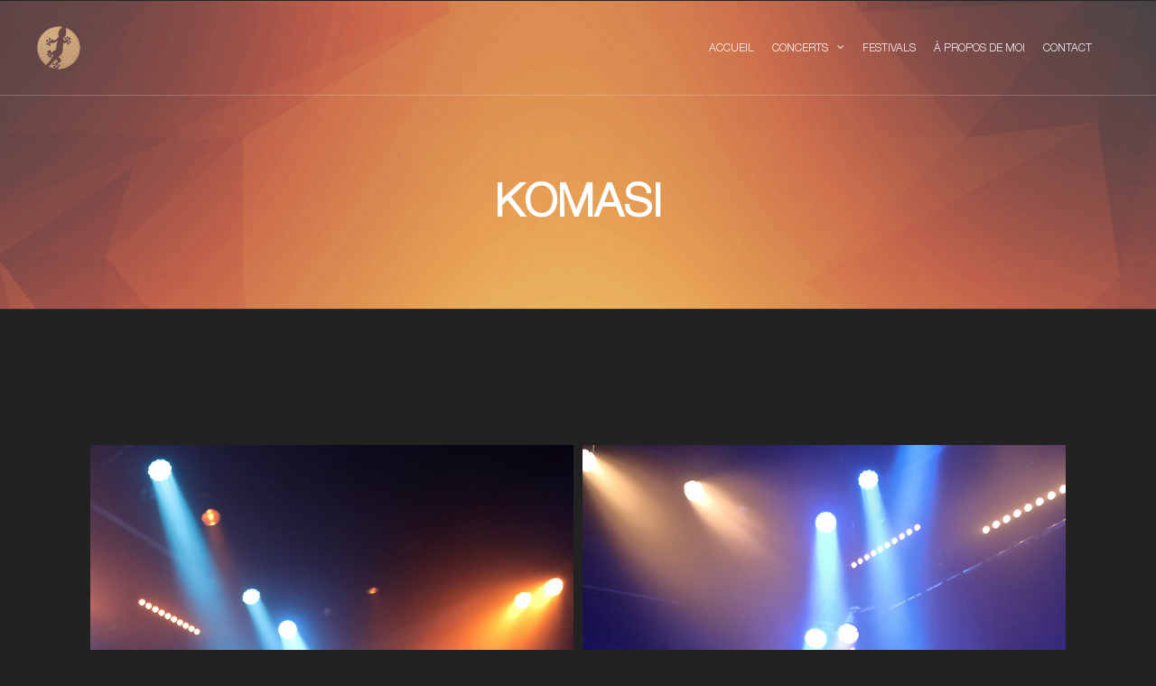

--- FILE ---
content_type: text/html; charset=UTF-8
request_url: https://www.lezartsenscene.fr/portfolio/komasi/
body_size: 11518
content:
<!DOCTYPE html>
<html lang="fr-FR">
<head>
	<meta charset="UTF-8">
	<meta name="viewport" content="width=device-width, initial-scale=1.0, maximum-scale=1.0, user-scalable=no">
	<link rel="profile" href="http://gmpg.org/xfn/11">
	<link rel="pingback" href="https://www.lezartsenscene.fr/xmlrpc.php">
	<title>Komasi &#8211; lezartsenscene</title>
<meta name='robots' content='max-image-preview:large' />
<link rel="alternate" type="application/rss+xml" title="lezartsenscene &raquo; Flux" href="https://www.lezartsenscene.fr/feed/" />
<link rel="alternate" type="application/rss+xml" title="lezartsenscene &raquo; Flux des commentaires" href="https://www.lezartsenscene.fr/comments/feed/" />
<link rel="alternate" title="oEmbed (JSON)" type="application/json+oembed" href="https://www.lezartsenscene.fr/wp-json/oembed/1.0/embed?url=https%3A%2F%2Fwww.lezartsenscene.fr%2Fportfolio%2Fkomasi%2F" />
<link rel="alternate" title="oEmbed (XML)" type="text/xml+oembed" href="https://www.lezartsenscene.fr/wp-json/oembed/1.0/embed?url=https%3A%2F%2Fwww.lezartsenscene.fr%2Fportfolio%2Fkomasi%2F&#038;format=xml" />
<style id='wp-img-auto-sizes-contain-inline-css' type='text/css'>
img:is([sizes=auto i],[sizes^="auto," i]){contain-intrinsic-size:3000px 1500px}
/*# sourceURL=wp-img-auto-sizes-contain-inline-css */
</style>
<style id='wp-emoji-styles-inline-css' type='text/css'>

	img.wp-smiley, img.emoji {
		display: inline !important;
		border: none !important;
		box-shadow: none !important;
		height: 1em !important;
		width: 1em !important;
		margin: 0 0.07em !important;
		vertical-align: -0.1em !important;
		background: none !important;
		padding: 0 !important;
	}
/*# sourceURL=wp-emoji-styles-inline-css */
</style>
<link rel='stylesheet' id='wp-block-library-css' href='https://www.lezartsenscene.fr/wp-includes/css/dist/block-library/style.min.css?ver=6.9' type='text/css' media='all' />
<style id='global-styles-inline-css' type='text/css'>
:root{--wp--preset--aspect-ratio--square: 1;--wp--preset--aspect-ratio--4-3: 4/3;--wp--preset--aspect-ratio--3-4: 3/4;--wp--preset--aspect-ratio--3-2: 3/2;--wp--preset--aspect-ratio--2-3: 2/3;--wp--preset--aspect-ratio--16-9: 16/9;--wp--preset--aspect-ratio--9-16: 9/16;--wp--preset--color--black: #000000;--wp--preset--color--cyan-bluish-gray: #abb8c3;--wp--preset--color--white: #ffffff;--wp--preset--color--pale-pink: #f78da7;--wp--preset--color--vivid-red: #cf2e2e;--wp--preset--color--luminous-vivid-orange: #ff6900;--wp--preset--color--luminous-vivid-amber: #fcb900;--wp--preset--color--light-green-cyan: #7bdcb5;--wp--preset--color--vivid-green-cyan: #00d084;--wp--preset--color--pale-cyan-blue: #8ed1fc;--wp--preset--color--vivid-cyan-blue: #0693e3;--wp--preset--color--vivid-purple: #9b51e0;--wp--preset--gradient--vivid-cyan-blue-to-vivid-purple: linear-gradient(135deg,rgb(6,147,227) 0%,rgb(155,81,224) 100%);--wp--preset--gradient--light-green-cyan-to-vivid-green-cyan: linear-gradient(135deg,rgb(122,220,180) 0%,rgb(0,208,130) 100%);--wp--preset--gradient--luminous-vivid-amber-to-luminous-vivid-orange: linear-gradient(135deg,rgb(252,185,0) 0%,rgb(255,105,0) 100%);--wp--preset--gradient--luminous-vivid-orange-to-vivid-red: linear-gradient(135deg,rgb(255,105,0) 0%,rgb(207,46,46) 100%);--wp--preset--gradient--very-light-gray-to-cyan-bluish-gray: linear-gradient(135deg,rgb(238,238,238) 0%,rgb(169,184,195) 100%);--wp--preset--gradient--cool-to-warm-spectrum: linear-gradient(135deg,rgb(74,234,220) 0%,rgb(151,120,209) 20%,rgb(207,42,186) 40%,rgb(238,44,130) 60%,rgb(251,105,98) 80%,rgb(254,248,76) 100%);--wp--preset--gradient--blush-light-purple: linear-gradient(135deg,rgb(255,206,236) 0%,rgb(152,150,240) 100%);--wp--preset--gradient--blush-bordeaux: linear-gradient(135deg,rgb(254,205,165) 0%,rgb(254,45,45) 50%,rgb(107,0,62) 100%);--wp--preset--gradient--luminous-dusk: linear-gradient(135deg,rgb(255,203,112) 0%,rgb(199,81,192) 50%,rgb(65,88,208) 100%);--wp--preset--gradient--pale-ocean: linear-gradient(135deg,rgb(255,245,203) 0%,rgb(182,227,212) 50%,rgb(51,167,181) 100%);--wp--preset--gradient--electric-grass: linear-gradient(135deg,rgb(202,248,128) 0%,rgb(113,206,126) 100%);--wp--preset--gradient--midnight: linear-gradient(135deg,rgb(2,3,129) 0%,rgb(40,116,252) 100%);--wp--preset--font-size--small: 13px;--wp--preset--font-size--medium: 20px;--wp--preset--font-size--large: 36px;--wp--preset--font-size--x-large: 42px;--wp--preset--spacing--20: 0.44rem;--wp--preset--spacing--30: 0.67rem;--wp--preset--spacing--40: 1rem;--wp--preset--spacing--50: 1.5rem;--wp--preset--spacing--60: 2.25rem;--wp--preset--spacing--70: 3.38rem;--wp--preset--spacing--80: 5.06rem;--wp--preset--shadow--natural: 6px 6px 9px rgba(0, 0, 0, 0.2);--wp--preset--shadow--deep: 12px 12px 50px rgba(0, 0, 0, 0.4);--wp--preset--shadow--sharp: 6px 6px 0px rgba(0, 0, 0, 0.2);--wp--preset--shadow--outlined: 6px 6px 0px -3px rgb(255, 255, 255), 6px 6px rgb(0, 0, 0);--wp--preset--shadow--crisp: 6px 6px 0px rgb(0, 0, 0);}:where(.is-layout-flex){gap: 0.5em;}:where(.is-layout-grid){gap: 0.5em;}body .is-layout-flex{display: flex;}.is-layout-flex{flex-wrap: wrap;align-items: center;}.is-layout-flex > :is(*, div){margin: 0;}body .is-layout-grid{display: grid;}.is-layout-grid > :is(*, div){margin: 0;}:where(.wp-block-columns.is-layout-flex){gap: 2em;}:where(.wp-block-columns.is-layout-grid){gap: 2em;}:where(.wp-block-post-template.is-layout-flex){gap: 1.25em;}:where(.wp-block-post-template.is-layout-grid){gap: 1.25em;}.has-black-color{color: var(--wp--preset--color--black) !important;}.has-cyan-bluish-gray-color{color: var(--wp--preset--color--cyan-bluish-gray) !important;}.has-white-color{color: var(--wp--preset--color--white) !important;}.has-pale-pink-color{color: var(--wp--preset--color--pale-pink) !important;}.has-vivid-red-color{color: var(--wp--preset--color--vivid-red) !important;}.has-luminous-vivid-orange-color{color: var(--wp--preset--color--luminous-vivid-orange) !important;}.has-luminous-vivid-amber-color{color: var(--wp--preset--color--luminous-vivid-amber) !important;}.has-light-green-cyan-color{color: var(--wp--preset--color--light-green-cyan) !important;}.has-vivid-green-cyan-color{color: var(--wp--preset--color--vivid-green-cyan) !important;}.has-pale-cyan-blue-color{color: var(--wp--preset--color--pale-cyan-blue) !important;}.has-vivid-cyan-blue-color{color: var(--wp--preset--color--vivid-cyan-blue) !important;}.has-vivid-purple-color{color: var(--wp--preset--color--vivid-purple) !important;}.has-black-background-color{background-color: var(--wp--preset--color--black) !important;}.has-cyan-bluish-gray-background-color{background-color: var(--wp--preset--color--cyan-bluish-gray) !important;}.has-white-background-color{background-color: var(--wp--preset--color--white) !important;}.has-pale-pink-background-color{background-color: var(--wp--preset--color--pale-pink) !important;}.has-vivid-red-background-color{background-color: var(--wp--preset--color--vivid-red) !important;}.has-luminous-vivid-orange-background-color{background-color: var(--wp--preset--color--luminous-vivid-orange) !important;}.has-luminous-vivid-amber-background-color{background-color: var(--wp--preset--color--luminous-vivid-amber) !important;}.has-light-green-cyan-background-color{background-color: var(--wp--preset--color--light-green-cyan) !important;}.has-vivid-green-cyan-background-color{background-color: var(--wp--preset--color--vivid-green-cyan) !important;}.has-pale-cyan-blue-background-color{background-color: var(--wp--preset--color--pale-cyan-blue) !important;}.has-vivid-cyan-blue-background-color{background-color: var(--wp--preset--color--vivid-cyan-blue) !important;}.has-vivid-purple-background-color{background-color: var(--wp--preset--color--vivid-purple) !important;}.has-black-border-color{border-color: var(--wp--preset--color--black) !important;}.has-cyan-bluish-gray-border-color{border-color: var(--wp--preset--color--cyan-bluish-gray) !important;}.has-white-border-color{border-color: var(--wp--preset--color--white) !important;}.has-pale-pink-border-color{border-color: var(--wp--preset--color--pale-pink) !important;}.has-vivid-red-border-color{border-color: var(--wp--preset--color--vivid-red) !important;}.has-luminous-vivid-orange-border-color{border-color: var(--wp--preset--color--luminous-vivid-orange) !important;}.has-luminous-vivid-amber-border-color{border-color: var(--wp--preset--color--luminous-vivid-amber) !important;}.has-light-green-cyan-border-color{border-color: var(--wp--preset--color--light-green-cyan) !important;}.has-vivid-green-cyan-border-color{border-color: var(--wp--preset--color--vivid-green-cyan) !important;}.has-pale-cyan-blue-border-color{border-color: var(--wp--preset--color--pale-cyan-blue) !important;}.has-vivid-cyan-blue-border-color{border-color: var(--wp--preset--color--vivid-cyan-blue) !important;}.has-vivid-purple-border-color{border-color: var(--wp--preset--color--vivid-purple) !important;}.has-vivid-cyan-blue-to-vivid-purple-gradient-background{background: var(--wp--preset--gradient--vivid-cyan-blue-to-vivid-purple) !important;}.has-light-green-cyan-to-vivid-green-cyan-gradient-background{background: var(--wp--preset--gradient--light-green-cyan-to-vivid-green-cyan) !important;}.has-luminous-vivid-amber-to-luminous-vivid-orange-gradient-background{background: var(--wp--preset--gradient--luminous-vivid-amber-to-luminous-vivid-orange) !important;}.has-luminous-vivid-orange-to-vivid-red-gradient-background{background: var(--wp--preset--gradient--luminous-vivid-orange-to-vivid-red) !important;}.has-very-light-gray-to-cyan-bluish-gray-gradient-background{background: var(--wp--preset--gradient--very-light-gray-to-cyan-bluish-gray) !important;}.has-cool-to-warm-spectrum-gradient-background{background: var(--wp--preset--gradient--cool-to-warm-spectrum) !important;}.has-blush-light-purple-gradient-background{background: var(--wp--preset--gradient--blush-light-purple) !important;}.has-blush-bordeaux-gradient-background{background: var(--wp--preset--gradient--blush-bordeaux) !important;}.has-luminous-dusk-gradient-background{background: var(--wp--preset--gradient--luminous-dusk) !important;}.has-pale-ocean-gradient-background{background: var(--wp--preset--gradient--pale-ocean) !important;}.has-electric-grass-gradient-background{background: var(--wp--preset--gradient--electric-grass) !important;}.has-midnight-gradient-background{background: var(--wp--preset--gradient--midnight) !important;}.has-small-font-size{font-size: var(--wp--preset--font-size--small) !important;}.has-medium-font-size{font-size: var(--wp--preset--font-size--medium) !important;}.has-large-font-size{font-size: var(--wp--preset--font-size--large) !important;}.has-x-large-font-size{font-size: var(--wp--preset--font-size--x-large) !important;}
/*# sourceURL=global-styles-inline-css */
</style>

<style id='classic-theme-styles-inline-css' type='text/css'>
/*! This file is auto-generated */
.wp-block-button__link{color:#fff;background-color:#32373c;border-radius:9999px;box-shadow:none;text-decoration:none;padding:calc(.667em + 2px) calc(1.333em + 2px);font-size:1.125em}.wp-block-file__button{background:#32373c;color:#fff;text-decoration:none}
/*# sourceURL=/wp-includes/css/classic-themes.min.css */
</style>
<link rel='stylesheet' id='cptch_stylesheet-css' href='https://www.lezartsenscene.fr/wp-content/plugins/captcha/css/front_end_style.css?ver=4.4.5' type='text/css' media='all' />
<link rel='stylesheet' id='dashicons-css' href='https://www.lezartsenscene.fr/wp-includes/css/dashicons.min.css?ver=6.9' type='text/css' media='all' />
<link rel='stylesheet' id='cptch_desktop_style-css' href='https://www.lezartsenscene.fr/wp-content/plugins/captcha/css/desktop_style.css?ver=4.4.5' type='text/css' media='all' />
<link rel='stylesheet' id='contact-form-7-css' href='https://www.lezartsenscene.fr/wp-content/plugins/contact-form-7/includes/css/styles.css?ver=6.1.4' type='text/css' media='all' />
<link rel='stylesheet' id='rascals-shortcodes-css' href='https://www.lezartsenscene.fr/wp-content/plugins/spectra-toolkit/assets/css/shortcodes.css?ver=6.9' type='text/css' media='all' />
<link rel='stylesheet' id='SFSImainCss-css' href='https://www.lezartsenscene.fr/wp-content/plugins/ultimate-social-media-icons/css/sfsi-style.css?ver=2.8.0' type='text/css' media='all' />
<link rel='stylesheet' id='icomoon-css' href='https://www.lezartsenscene.fr/wp-content/themes/spectra/icons/icomoon.css?ver=6.9' type='text/css' media='all' />
<link rel='stylesheet' id='magnific-popup-css' href='https://www.lezartsenscene.fr/wp-content/themes/spectra/css/magnific-popup.css?ver=6.9' type='text/css' media='all' />
<link rel='stylesheet' id='owl-carousel-css' href='https://www.lezartsenscene.fr/wp-content/themes/spectra/css/owl.carousel.css?ver=6.9' type='text/css' media='all' />
<link rel='stylesheet' id='spectra-style-css' href='https://www.lezartsenscene.fr/wp-content/themes/spectra/style.css?ver=6.9' type='text/css' media='all' />
<script type="text/javascript" src="https://www.lezartsenscene.fr/wp-includes/js/jquery/jquery.min.js?ver=3.7.1" id="jquery-core-js"></script>
<script type="text/javascript" src="https://www.lezartsenscene.fr/wp-includes/js/jquery/jquery-migrate.min.js?ver=3.4.1" id="jquery-migrate-js"></script>
<script type="text/javascript" src="https://www.lezartsenscene.fr/wp-content/themes/spectra/js/modernizr.custom.js?ver=6.9" id="modernizr-js"></script>
<script type="text/javascript" id="custom-scripts-js-extra">
/* <![CDATA[ */
var theme_vars = {"theme_uri":"https://www.lezartsenscene.fr/wp-content/themes/spectra","map_marker":"","content_animations":"on","mobile_animations":"on"};
//# sourceURL=custom-scripts-js-extra
/* ]]> */
</script>
<script type="text/javascript" src="https://www.lezartsenscene.fr/wp-content/themes/spectra/js/custom.js?ver=imagesloaded" id="custom-scripts-js"></script>
<link rel="https://api.w.org/" href="https://www.lezartsenscene.fr/wp-json/" /><link rel="EditURI" type="application/rsd+xml" title="RSD" href="https://www.lezartsenscene.fr/xmlrpc.php?rsd" />
<meta name="generator" content="WordPress 6.9" />
<link rel="canonical" href="https://www.lezartsenscene.fr/portfolio/komasi/" />
<link rel='shortlink' href='https://www.lezartsenscene.fr/?p=15843' />
<meta name="follow.[base64]" content="LQ7JrHqA0vmNjprFpMz1"/><meta property="og:image:secure_url" content="https://www.lezartsenscene.fr/wp-content/uploads/2022/06/IMG_6209-340.JPG.png" data-id="sfsi"><meta property="twitter:card" content="summary_large_image" data-id="sfsi"><meta property="twitter:image" content="https://www.lezartsenscene.fr/wp-content/uploads/2022/06/IMG_6209-340.JPG.png" data-id="sfsi"><meta property="og:image:type" content="" data-id="sfsi" /><meta property="og:image:width" content="340" data-id="sfsi" /><meta property="og:image:height" content="340" data-id="sfsi" /><meta property="og:url" content="https://www.lezartsenscene.fr/portfolio/komasi/" data-id="sfsi" /><meta property="og:description" content="[envira-gallery id=15842]" data-id="sfsi" /><meta property="og:title" content="Komasi" data-id="sfsi" />
<meta property="og:title" content="lezartsenscene"/>

<meta property="og:url" content="https://www.lezartsenscene.fr/portfolio/komasi/"/>
<meta name="generator" content="Powered by WPBakery Page Builder - drag and drop page builder for WordPress."/>
<meta name="bmi-version" content="2.1.0" /><link rel="icon" href="https://www.lezartsenscene.fr/wp-content/uploads/2020/12/Lezartsenscene-1-90x90.png" sizes="32x32" />
<link rel="icon" href="https://www.lezartsenscene.fr/wp-content/uploads/2020/12/Lezartsenscene-1.png" sizes="192x192" />
<link rel="apple-touch-icon" href="https://www.lezartsenscene.fr/wp-content/uploads/2020/12/Lezartsenscene-1.png" />
<meta name="msapplication-TileImage" content="https://www.lezartsenscene.fr/wp-content/uploads/2020/12/Lezartsenscene-1.png" />
<style id="kirki-inline-styles">#events-list .event-date,#events-list-anim .event-date,#events-list-anim h2,#events-list-anim h2 a:hover,#slidebar header a:hover,#slidebar header a:hover span,#slidemenu header a:hover,#slidemenu header a:hover span,.blog-grid-items article .entry-grid-title a:hover,.color,.comment .author a:hover,.content-title a:hover,.countdown .seconds,.entry-meta a:hover,.entry-title a:hover,.masonry-events .event-brick:hover .event-title,.masonry-events .event-date,.single-track .track-title:hover,.tweets li .date a:hover,.tweets-slider .slide .date a:hover,.tweets-widget li .date a:hover,.tweets-widget li a,.widget a:hover,.widget table#wp-calendar #next a:hover,.widget table#wp-calendar #prev a:hover,.widget-title a:hover,.widget_rss li a,a,a > *,ol.tracklist .track-buttons a:hover{color:#f4624a;}#site .wpb_tour_next_prev_nav a,.badge.new,.btn,.comment .reply a,.comments-link,.edit-link a:hover,.icon_column a:hover,.section-sign,.single-track .track-buttons a,.steps .step .step-number,.thumb-icon .icon,.widget .btn,.widget .button,.widget button,.widget input[type="button"],.widget input[type="reset"],.widget input[type="submit"],.widget table .buy-tickets:hover,.widget_tag_cloud .tagcloud a:hover,button,input[type="submit"]{background-color:#f4624a;}::selection{background:#f4624a;}#slidemenu ul li a:hover{border-color:#f4624a;}h1,h2,h3,h4,h5,h6{color:#ffffff;}body{background-color:#222222;color:#ffffff;}</style><noscript><style> .wpb_animate_when_almost_visible { opacity: 1; }</style></noscript><link rel='stylesheet' id='envira-gallery-lite-style-css' href='https://www.lezartsenscene.fr/wp-content/plugins/envira-gallery-lite/assets/css/envira.css?ver=1.8.5.2' type='text/css' media='all' property="stylesheet" />
<link rel='stylesheet' id='envira-gallery-lite-lazyload-css' href='https://www.lezartsenscene.fr/wp-content/plugins/envira-gallery-lite/assets/css/responsivelyLazy.css?ver=1.8.5.2' type='text/css' media='all' property="stylesheet" />
<link rel='stylesheet' id='envira-gallery-lite-fancybox-css' href='https://www.lezartsenscene.fr/wp-content/plugins/envira-gallery-lite/assets/css/fancybox.css?ver=1.8.5.2' type='text/css' media='all' property="stylesheet" />
<link rel='stylesheet' id='envira-gallery-lite-jgallery-css' href='https://www.lezartsenscene.fr/wp-content/plugins/envira-gallery-lite/assets/css/justifiedGallery.css?ver=1.8.5.2' type='text/css' media='all' property="stylesheet" />
</head>
<body class="wp-singular spectra_portfolio-template-default single single-spectra_portfolio postid-15843 wp-theme-spectra intro_page_title sfsi_actvite_theme_default wpb-js-composer js-comp-ver-6.10.0 vc_responsive" data-page_id="15843" data-wp_title="Komasi | lezartsenscene">
	
			<div id="loading-layer" class="wpal-loading-layer show-layer"><div class="ajax-loader"></div></div>	

<div id="site" class="site hide-navigation">

		<header id="header" class="sticky hide-navigation" data-header-offset="65">

		<div id="search-wrap">
			<form role="search" method="get" id="searchform" class="searchform" action="https://www.lezartsenscene.fr/">
	<div>
		<input type="text" placeholder="Search and hit enter..." value="" name="s" id="s" />
	</div>
</form>			<span class="close-search"></span>
		</div>
		<!-- #search-wrap -->

	   	<div class="nav-container">

		   	<a href="https://www.lezartsenscene.fr/#site" id="logo" data-offset="-65">
		   				   				   			<img src="https://www.lezartsenscene.fr/wp-content/uploads/2021/02/Lezartsenscene50-1.png" alt="Logo Image">
		   				   	</a>
		   	<!-- #logo -->

			<nav id="icon-nav">
				<ul>
																									<li><a href="#" id="nav-slidemenu"><span class="icon icon-menu2"></span></a></li>
				</ul>
			</nav>
			<!-- #icon-nav -->

						<nav id="nav" class="one-page-nav">
				<ul id="menu-menu-principal" class="menu"><li id="menu-item-13026" class="menu-item menu-item-type-post_type menu-item-object-page menu-item-home menu-item-13026"><a href="https://www.lezartsenscene.fr/">Accueil</a></li>
<li id="menu-item-14381" class="menu-item menu-item-type-post_type menu-item-object-page menu-item-has-children menu-item-14381"><a href="https://www.lezartsenscene.fr/concerts/">Concerts</a>
<ul class="sub-menu">
	<li id="menu-item-14382" class="menu-item menu-item-type-post_type menu-item-object-page menu-item-14382"><a href="https://www.lezartsenscene.fr/concerts/2021-22/">2021-22</a></li>
	<li id="menu-item-14384" class="menu-item menu-item-type-post_type menu-item-object-page menu-item-14384"><a href="https://www.lezartsenscene.fr/concerts/2020-21/">2020-21</a></li>
	<li id="menu-item-14385" class="menu-item menu-item-type-post_type menu-item-object-page menu-item-14385"><a href="https://www.lezartsenscene.fr/concerts/2018-19/">2018-19</a></li>
	<li id="menu-item-14386" class="menu-item menu-item-type-post_type menu-item-object-page menu-item-14386"><a href="https://www.lezartsenscene.fr/concerts/2017-18/">2017-18</a></li>
	<li id="menu-item-14387" class="menu-item menu-item-type-post_type menu-item-object-page menu-item-14387"><a href="https://www.lezartsenscene.fr/concerts/2016-17/">2016-17</a></li>
	<li id="menu-item-14388" class="menu-item menu-item-type-post_type menu-item-object-page menu-item-14388"><a href="https://www.lezartsenscene.fr/concerts/2015-16/">2015-16</a></li>
	<li id="menu-item-14389" class="menu-item menu-item-type-post_type menu-item-object-page menu-item-14389"><a href="https://www.lezartsenscene.fr/concerts/2014-15/">2014-15</a></li>
	<li id="menu-item-14390" class="menu-item menu-item-type-post_type menu-item-object-page menu-item-14390"><a href="https://www.lezartsenscene.fr/concerts/2013-14/">2013-14</a></li>
	<li id="menu-item-14391" class="menu-item menu-item-type-post_type menu-item-object-page menu-item-14391"><a href="https://www.lezartsenscene.fr/concerts/2011-12/">2011-12</a></li>
</ul>
</li>
<li id="menu-item-14383" class="menu-item menu-item-type-post_type menu-item-object-page menu-item-14383"><a href="https://www.lezartsenscene.fr/festivals/">Festivals</a></li>
<li id="menu-item-14114" class="menu-item menu-item-type-post_type menu-item-object-page menu-item-14114"><a href="https://www.lezartsenscene.fr/a-propos-de-moi/">À propos de moi</a></li>
<li id="menu-item-14116" class="menu-item menu-item-type-post_type menu-item-object-page menu-item-14116"><a href="https://www.lezartsenscene.fr/contact/">Contact</a></li>
</ul>			</nav>
			<!-- #nav -->
	   	</div>
	</header>
	<!-- #header -->

	<div id="slidemenu">
		<header>
			<a href="#" id="slidemenu-close">CLOSE <span class="icon icon-close"></span></a>
		</header>
		<div id="slidemenu-content" class="clearfix">
			<div>
							</div>
		</div>

	</div>
	<!-- #slidemenu -->
	<div id="slidemenu-layer"></div>

	<div id="ajax-container">
		<div id="ajax-content">		
	<section class="intro-custom-content intro-page-title intro clearfix intro-id-15843">
		<div class="container">
			<h1 class="content-title text-center">Komasi</h1>    
					</div>
	</section>

<div id="page">
	<div class="container clearfix">
		
				<div id="main" role="main" class="wide">
				
<article id="post-15843" class="post-15843 spectra_portfolio type-spectra_portfolio status-publish has-post-thumbnail hentry">
	
	<div class="entry-content anim-css" data-delay="0">
        <div id="envira-gallery-wrap-15842" class="envira-gallery-wrap envira-gallery-theme-base envira-lightbox-theme-base" itemscope itemtype="https://schema.org/ImageGallery"><div data-row-height="" data-gallery-theme="" id="envira-gallery-15842" class="envira-gallery-public  envira-gallery-2-columns envira-clear enviratope envira-gallery-css-animations" data-envira-columns="2"><div id="envira-gallery-item-15844" class="envira-gallery-item enviratope-item envira-gallery-item-1" style="padding-left: 5px; padding-bottom: 10px; padding-right: 5px;"  itemscope itemtype="https://schema.org/ImageObject"><div class="envira-gallery-item-inner"><div class="envira-gallery-position-overlay  envira-gallery-top-left"></div><div class="envira-gallery-position-overlay  envira-gallery-top-right"></div><div class="envira-gallery-position-overlay  envira-gallery-bottom-left"></div><div class="envira-gallery-position-overlay  envira-gallery-bottom-right"></div><a href="https://www.lezartsenscene.fr/wp-content/uploads/2022/06/IMG_6114.jpg" class="envira-gallery-15842 envira-gallery-link" rel="enviragallery15842" title="IMG_6114" data-envira-caption="IMG_6114" data-envira-retina="" data-thumbnail=""  itemprop="contentUrl"><img decoding="async" id="envira-gallery-image-15844" class="envira-gallery-image envira-gallery-image-1" data-envira-index="1" src="https://www.lezartsenscene.fr/wp-content/uploads/2022/06/IMG_6114.jpg" data-envira-src="https://www.lezartsenscene.fr/wp-content/uploads/2022/06/IMG_6114.jpg" data-envira-gallery-id="15842" data-envira-item-id="15844" data-envira-caption="IMG_6114" alt="" title="IMG_6114"  itemprop="thumbnailUrl" data-envira-srcset="https://www.lezartsenscene.fr/wp-content/uploads/2022/06/IMG_6114.jpg 400w,https://www.lezartsenscene.fr/wp-content/uploads/2022/06/IMG_6114.jpg 2x" srcset="https://www.lezartsenscene.fr/wp-content/uploads/2022/06/IMG_6114-1280x960.jpg 2x" /></a></div></div><div id="envira-gallery-item-15845" class="envira-gallery-item enviratope-item envira-gallery-item-2" style="padding-left: 5px; padding-bottom: 10px; padding-right: 5px;"  itemscope itemtype="https://schema.org/ImageObject"><div class="envira-gallery-item-inner"><div class="envira-gallery-position-overlay  envira-gallery-top-left"></div><div class="envira-gallery-position-overlay  envira-gallery-top-right"></div><div class="envira-gallery-position-overlay  envira-gallery-bottom-left"></div><div class="envira-gallery-position-overlay  envira-gallery-bottom-right"></div><a href="https://www.lezartsenscene.fr/wp-content/uploads/2022/06/IMG_6172.jpg" class="envira-gallery-15842 envira-gallery-link" rel="enviragallery15842" title="IMG_6172" data-envira-caption="IMG_6172" data-envira-retina="" data-thumbnail=""  itemprop="contentUrl"><img decoding="async" id="envira-gallery-image-15845" class="envira-gallery-image envira-gallery-image-2" data-envira-index="2" src="https://www.lezartsenscene.fr/wp-content/uploads/2022/06/IMG_6172.jpg" data-envira-src="https://www.lezartsenscene.fr/wp-content/uploads/2022/06/IMG_6172.jpg" data-envira-gallery-id="15842" data-envira-item-id="15845" data-envira-caption="IMG_6172" alt="" title="IMG_6172"  itemprop="thumbnailUrl" data-envira-srcset="https://www.lezartsenscene.fr/wp-content/uploads/2022/06/IMG_6172.jpg 400w,https://www.lezartsenscene.fr/wp-content/uploads/2022/06/IMG_6172.jpg 2x" srcset="https://www.lezartsenscene.fr/wp-content/uploads/2022/06/IMG_6172-1280x960.jpg 2x" /></a></div></div><div id="envira-gallery-item-15846" class="envira-gallery-item enviratope-item envira-gallery-item-3" style="padding-left: 5px; padding-bottom: 10px; padding-right: 5px;"  itemscope itemtype="https://schema.org/ImageObject"><div class="envira-gallery-item-inner"><div class="envira-gallery-position-overlay  envira-gallery-top-left"></div><div class="envira-gallery-position-overlay  envira-gallery-top-right"></div><div class="envira-gallery-position-overlay  envira-gallery-bottom-left"></div><div class="envira-gallery-position-overlay  envira-gallery-bottom-right"></div><a href="https://www.lezartsenscene.fr/wp-content/uploads/2022/06/IMG_6176.jpg" class="envira-gallery-15842 envira-gallery-link" rel="enviragallery15842" title="IMG_6176" data-envira-caption="IMG_6176" data-envira-retina="" data-thumbnail=""  itemprop="contentUrl"><img decoding="async" id="envira-gallery-image-15846" class="envira-gallery-image envira-gallery-image-3" data-envira-index="3" src="https://www.lezartsenscene.fr/wp-content/uploads/2022/06/IMG_6176.jpg" data-envira-src="https://www.lezartsenscene.fr/wp-content/uploads/2022/06/IMG_6176.jpg" data-envira-gallery-id="15842" data-envira-item-id="15846" data-envira-caption="IMG_6176" alt="" title="IMG_6176"  itemprop="thumbnailUrl" data-envira-srcset="https://www.lezartsenscene.fr/wp-content/uploads/2022/06/IMG_6176.jpg 400w,https://www.lezartsenscene.fr/wp-content/uploads/2022/06/IMG_6176.jpg 2x" srcset="https://www.lezartsenscene.fr/wp-content/uploads/2022/06/IMG_6176-1280x960.jpg 2x" /></a></div></div><div id="envira-gallery-item-15847" class="envira-gallery-item enviratope-item envira-gallery-item-4" style="padding-left: 5px; padding-bottom: 10px; padding-right: 5px;"  itemscope itemtype="https://schema.org/ImageObject"><div class="envira-gallery-item-inner"><div class="envira-gallery-position-overlay  envira-gallery-top-left"></div><div class="envira-gallery-position-overlay  envira-gallery-top-right"></div><div class="envira-gallery-position-overlay  envira-gallery-bottom-left"></div><div class="envira-gallery-position-overlay  envira-gallery-bottom-right"></div><a href="https://www.lezartsenscene.fr/wp-content/uploads/2022/06/IMG_6185.jpg" class="envira-gallery-15842 envira-gallery-link" rel="enviragallery15842" title="IMG_6185" data-envira-caption="IMG_6185" data-envira-retina="" data-thumbnail=""  itemprop="contentUrl"><img decoding="async" id="envira-gallery-image-15847" class="envira-gallery-image envira-gallery-image-4" data-envira-index="4" src="https://www.lezartsenscene.fr/wp-content/uploads/2022/06/IMG_6185.jpg" data-envira-src="https://www.lezartsenscene.fr/wp-content/uploads/2022/06/IMG_6185.jpg" data-envira-gallery-id="15842" data-envira-item-id="15847" data-envira-caption="IMG_6185" alt="" title="IMG_6185"  itemprop="thumbnailUrl" data-envira-srcset="https://www.lezartsenscene.fr/wp-content/uploads/2022/06/IMG_6185.jpg 400w,https://www.lezartsenscene.fr/wp-content/uploads/2022/06/IMG_6185.jpg 2x" srcset="https://www.lezartsenscene.fr/wp-content/uploads/2022/06/IMG_6185-1280x960.jpg 2x" /></a></div></div><div id="envira-gallery-item-15848" class="envira-gallery-item enviratope-item envira-gallery-item-5" style="padding-left: 5px; padding-bottom: 10px; padding-right: 5px;"  itemscope itemtype="https://schema.org/ImageObject"><div class="envira-gallery-item-inner"><div class="envira-gallery-position-overlay  envira-gallery-top-left"></div><div class="envira-gallery-position-overlay  envira-gallery-top-right"></div><div class="envira-gallery-position-overlay  envira-gallery-bottom-left"></div><div class="envira-gallery-position-overlay  envira-gallery-bottom-right"></div><a href="https://www.lezartsenscene.fr/wp-content/uploads/2022/06/IMG_6209.jpg" class="envira-gallery-15842 envira-gallery-link" rel="enviragallery15842" title="IMG_6209" data-envira-caption="IMG_6209" data-envira-retina="" data-thumbnail=""  itemprop="contentUrl"><img decoding="async" id="envira-gallery-image-15848" class="envira-gallery-image envira-gallery-image-5" data-envira-index="5" src="https://www.lezartsenscene.fr/wp-content/uploads/2022/06/IMG_6209.jpg" data-envira-src="https://www.lezartsenscene.fr/wp-content/uploads/2022/06/IMG_6209.jpg" data-envira-gallery-id="15842" data-envira-item-id="15848" data-envira-caption="IMG_6209" alt="" title="IMG_6209"  itemprop="thumbnailUrl" data-envira-srcset="https://www.lezartsenscene.fr/wp-content/uploads/2022/06/IMG_6209.jpg 400w,https://www.lezartsenscene.fr/wp-content/uploads/2022/06/IMG_6209.jpg 2x" srcset="https://www.lezartsenscene.fr/wp-content/uploads/2022/06/IMG_6209-1280x960.jpg 2x" /></a></div></div><div id="envira-gallery-item-15850" class="envira-gallery-item enviratope-item envira-gallery-item-6" style="padding-left: 5px; padding-bottom: 10px; padding-right: 5px;"  itemscope itemtype="https://schema.org/ImageObject"><div class="envira-gallery-item-inner"><div class="envira-gallery-position-overlay  envira-gallery-top-left"></div><div class="envira-gallery-position-overlay  envira-gallery-top-right"></div><div class="envira-gallery-position-overlay  envira-gallery-bottom-left"></div><div class="envira-gallery-position-overlay  envira-gallery-bottom-right"></div><a href="https://www.lezartsenscene.fr/wp-content/uploads/2022/06/IMG_6219.jpg" class="envira-gallery-15842 envira-gallery-link" rel="enviragallery15842" title="IMG_6219" data-envira-caption="IMG_6219" data-envira-retina="" data-thumbnail=""  itemprop="contentUrl"><img decoding="async" id="envira-gallery-image-15850" class="envira-gallery-image envira-gallery-image-6" data-envira-index="6" src="https://www.lezartsenscene.fr/wp-content/uploads/2022/06/IMG_6219.jpg" data-envira-src="https://www.lezartsenscene.fr/wp-content/uploads/2022/06/IMG_6219.jpg" data-envira-gallery-id="15842" data-envira-item-id="15850" data-envira-caption="IMG_6219" alt="" title="IMG_6219"  itemprop="thumbnailUrl" data-envira-srcset="https://www.lezartsenscene.fr/wp-content/uploads/2022/06/IMG_6219.jpg 400w,https://www.lezartsenscene.fr/wp-content/uploads/2022/06/IMG_6219.jpg 2x" srcset="https://www.lezartsenscene.fr/wp-content/uploads/2022/06/IMG_6219-1280x960.jpg 2x" /></a></div></div><div id="envira-gallery-item-15851" class="envira-gallery-item enviratope-item envira-gallery-item-7" style="padding-left: 5px; padding-bottom: 10px; padding-right: 5px;"  itemscope itemtype="https://schema.org/ImageObject"><div class="envira-gallery-item-inner"><div class="envira-gallery-position-overlay  envira-gallery-top-left"></div><div class="envira-gallery-position-overlay  envira-gallery-top-right"></div><div class="envira-gallery-position-overlay  envira-gallery-bottom-left"></div><div class="envira-gallery-position-overlay  envira-gallery-bottom-right"></div><a href="https://www.lezartsenscene.fr/wp-content/uploads/2022/06/IMG_6252.jpg" class="envira-gallery-15842 envira-gallery-link" rel="enviragallery15842" title="IMG_6252" data-envira-caption="IMG_6252" data-envira-retina="" data-thumbnail=""  itemprop="contentUrl"><img decoding="async" id="envira-gallery-image-15851" class="envira-gallery-image envira-gallery-image-7" data-envira-index="7" src="https://www.lezartsenscene.fr/wp-content/uploads/2022/06/IMG_6252.jpg" data-envira-src="https://www.lezartsenscene.fr/wp-content/uploads/2022/06/IMG_6252.jpg" data-envira-gallery-id="15842" data-envira-item-id="15851" data-envira-caption="IMG_6252" alt="" title="IMG_6252"  itemprop="thumbnailUrl" data-envira-srcset="https://www.lezartsenscene.fr/wp-content/uploads/2022/06/IMG_6252.jpg 400w,https://www.lezartsenscene.fr/wp-content/uploads/2022/06/IMG_6252.jpg 2x" srcset="https://www.lezartsenscene.fr/wp-content/uploads/2022/06/IMG_6252-1280x960.jpg 2x" /></a></div></div><div id="envira-gallery-item-15852" class="envira-gallery-item enviratope-item envira-gallery-item-8" style="padding-left: 5px; padding-bottom: 10px; padding-right: 5px;"  itemscope itemtype="https://schema.org/ImageObject"><div class="envira-gallery-item-inner"><div class="envira-gallery-position-overlay  envira-gallery-top-left"></div><div class="envira-gallery-position-overlay  envira-gallery-top-right"></div><div class="envira-gallery-position-overlay  envira-gallery-bottom-left"></div><div class="envira-gallery-position-overlay  envira-gallery-bottom-right"></div><a href="https://www.lezartsenscene.fr/wp-content/uploads/2022/06/IMG_6253.jpg" class="envira-gallery-15842 envira-gallery-link" rel="enviragallery15842" title="IMG_6253" data-envira-caption="IMG_6253" data-envira-retina="" data-thumbnail=""  itemprop="contentUrl"><img decoding="async" id="envira-gallery-image-15852" class="envira-gallery-image envira-gallery-image-8" data-envira-index="8" src="https://www.lezartsenscene.fr/wp-content/uploads/2022/06/IMG_6253.jpg" data-envira-src="https://www.lezartsenscene.fr/wp-content/uploads/2022/06/IMG_6253.jpg" data-envira-gallery-id="15842" data-envira-item-id="15852" data-envira-caption="IMG_6253" alt="" title="IMG_6253"  itemprop="thumbnailUrl" data-envira-srcset="https://www.lezartsenscene.fr/wp-content/uploads/2022/06/IMG_6253.jpg 400w,https://www.lezartsenscene.fr/wp-content/uploads/2022/06/IMG_6253.jpg 2x" srcset="https://www.lezartsenscene.fr/wp-content/uploads/2022/06/IMG_6253-1280x960.jpg 2x" /></a></div></div><div id="envira-gallery-item-15853" class="envira-gallery-item enviratope-item envira-gallery-item-9" style="padding-left: 5px; padding-bottom: 10px; padding-right: 5px;"  itemscope itemtype="https://schema.org/ImageObject"><div class="envira-gallery-item-inner"><div class="envira-gallery-position-overlay  envira-gallery-top-left"></div><div class="envira-gallery-position-overlay  envira-gallery-top-right"></div><div class="envira-gallery-position-overlay  envira-gallery-bottom-left"></div><div class="envira-gallery-position-overlay  envira-gallery-bottom-right"></div><a href="https://www.lezartsenscene.fr/wp-content/uploads/2022/06/IMG_6337.jpg" class="envira-gallery-15842 envira-gallery-link" rel="enviragallery15842" title="IMG_6337" data-envira-caption="IMG_6337" data-envira-retina="" data-thumbnail=""  itemprop="contentUrl"><img decoding="async" id="envira-gallery-image-15853" class="envira-gallery-image envira-gallery-image-9" data-envira-index="9" src="https://www.lezartsenscene.fr/wp-content/uploads/2022/06/IMG_6337.jpg" data-envira-src="https://www.lezartsenscene.fr/wp-content/uploads/2022/06/IMG_6337.jpg" data-envira-gallery-id="15842" data-envira-item-id="15853" data-envira-caption="IMG_6337" alt="" title="IMG_6337"  itemprop="thumbnailUrl" data-envira-srcset="https://www.lezartsenscene.fr/wp-content/uploads/2022/06/IMG_6337.jpg 400w,https://www.lezartsenscene.fr/wp-content/uploads/2022/06/IMG_6337.jpg 2x" srcset="https://www.lezartsenscene.fr/wp-content/uploads/2022/06/IMG_6337-1280x960.jpg 2x" /></a></div></div><div id="envira-gallery-item-15854" class="envira-gallery-item enviratope-item envira-gallery-item-10" style="padding-left: 5px; padding-bottom: 10px; padding-right: 5px;"  itemscope itemtype="https://schema.org/ImageObject"><div class="envira-gallery-item-inner"><div class="envira-gallery-position-overlay  envira-gallery-top-left"></div><div class="envira-gallery-position-overlay  envira-gallery-top-right"></div><div class="envira-gallery-position-overlay  envira-gallery-bottom-left"></div><div class="envira-gallery-position-overlay  envira-gallery-bottom-right"></div><a href="https://www.lezartsenscene.fr/wp-content/uploads/2022/06/IMG_6347.jpg" class="envira-gallery-15842 envira-gallery-link" rel="enviragallery15842" title="IMG_6347" data-envira-caption="IMG_6347" data-envira-retina="" data-thumbnail=""  itemprop="contentUrl"><img decoding="async" id="envira-gallery-image-15854" class="envira-gallery-image envira-gallery-image-10" data-envira-index="10" src="https://www.lezartsenscene.fr/wp-content/uploads/2022/06/IMG_6347.jpg" data-envira-src="https://www.lezartsenscene.fr/wp-content/uploads/2022/06/IMG_6347.jpg" data-envira-gallery-id="15842" data-envira-item-id="15854" data-envira-caption="IMG_6347" alt="" title="IMG_6347"  itemprop="thumbnailUrl" data-envira-srcset="https://www.lezartsenscene.fr/wp-content/uploads/2022/06/IMG_6347.jpg 400w,https://www.lezartsenscene.fr/wp-content/uploads/2022/06/IMG_6347.jpg 2x" srcset="https://www.lezartsenscene.fr/wp-content/uploads/2022/06/IMG_6347-1280x960.jpg 2x" /></a></div></div><div id="envira-gallery-item-15855" class="envira-gallery-item enviratope-item envira-gallery-item-11" style="padding-left: 5px; padding-bottom: 10px; padding-right: 5px;"  itemscope itemtype="https://schema.org/ImageObject"><div class="envira-gallery-item-inner"><div class="envira-gallery-position-overlay  envira-gallery-top-left"></div><div class="envira-gallery-position-overlay  envira-gallery-top-right"></div><div class="envira-gallery-position-overlay  envira-gallery-bottom-left"></div><div class="envira-gallery-position-overlay  envira-gallery-bottom-right"></div><a href="https://www.lezartsenscene.fr/wp-content/uploads/2022/06/IMG_6641.jpg" class="envira-gallery-15842 envira-gallery-link" rel="enviragallery15842" title="IMG_6641" data-envira-caption="IMG_6641" data-envira-retina="" data-thumbnail=""  itemprop="contentUrl"><img decoding="async" id="envira-gallery-image-15855" class="envira-gallery-image envira-gallery-image-11" data-envira-index="11" src="https://www.lezartsenscene.fr/wp-content/uploads/2022/06/IMG_6641.jpg" data-envira-src="https://www.lezartsenscene.fr/wp-content/uploads/2022/06/IMG_6641.jpg" data-envira-gallery-id="15842" data-envira-item-id="15855" data-envira-caption="IMG_6641" alt="" title="IMG_6641"  itemprop="thumbnailUrl" data-envira-srcset="https://www.lezartsenscene.fr/wp-content/uploads/2022/06/IMG_6641.jpg 400w,https://www.lezartsenscene.fr/wp-content/uploads/2022/06/IMG_6641.jpg 2x" srcset="https://www.lezartsenscene.fr/wp-content/uploads/2022/06/IMG_6641-1280x960.jpg 2x" /></a></div></div><div id="envira-gallery-item-15856" class="envira-gallery-item enviratope-item envira-gallery-item-12" style="padding-left: 5px; padding-bottom: 10px; padding-right: 5px;"  itemscope itemtype="https://schema.org/ImageObject"><div class="envira-gallery-item-inner"><div class="envira-gallery-position-overlay  envira-gallery-top-left"></div><div class="envira-gallery-position-overlay  envira-gallery-top-right"></div><div class="envira-gallery-position-overlay  envira-gallery-bottom-left"></div><div class="envira-gallery-position-overlay  envira-gallery-bottom-right"></div><a href="https://www.lezartsenscene.fr/wp-content/uploads/2022/06/IMG_6645.jpg" class="envira-gallery-15842 envira-gallery-link" rel="enviragallery15842" title="IMG_6645" data-envira-caption="IMG_6645" data-envira-retina="" data-thumbnail=""  itemprop="contentUrl"><img decoding="async" id="envira-gallery-image-15856" class="envira-gallery-image envira-gallery-image-12" data-envira-index="12" src="https://www.lezartsenscene.fr/wp-content/uploads/2022/06/IMG_6645.jpg" data-envira-src="https://www.lezartsenscene.fr/wp-content/uploads/2022/06/IMG_6645.jpg" data-envira-gallery-id="15842" data-envira-item-id="15856" data-envira-caption="IMG_6645" alt="" title="IMG_6645"  itemprop="thumbnailUrl" data-envira-srcset="https://www.lezartsenscene.fr/wp-content/uploads/2022/06/IMG_6645.jpg 400w,https://www.lezartsenscene.fr/wp-content/uploads/2022/06/IMG_6645.jpg 2x" srcset="https://www.lezartsenscene.fr/wp-content/uploads/2022/06/IMG_6645-1280x960.jpg 2x" /></a></div></div><div id="envira-gallery-item-15857" class="envira-gallery-item enviratope-item envira-gallery-item-13" style="padding-left: 5px; padding-bottom: 10px; padding-right: 5px;"  itemscope itemtype="https://schema.org/ImageObject"><div class="envira-gallery-item-inner"><div class="envira-gallery-position-overlay  envira-gallery-top-left"></div><div class="envira-gallery-position-overlay  envira-gallery-top-right"></div><div class="envira-gallery-position-overlay  envira-gallery-bottom-left"></div><div class="envira-gallery-position-overlay  envira-gallery-bottom-right"></div><a href="https://www.lezartsenscene.fr/wp-content/uploads/2022/06/IMG_6649.jpg" class="envira-gallery-15842 envira-gallery-link" rel="enviragallery15842" title="IMG_6649" data-envira-caption="IMG_6649" data-envira-retina="" data-thumbnail=""  itemprop="contentUrl"><img decoding="async" id="envira-gallery-image-15857" class="envira-gallery-image envira-gallery-image-13" data-envira-index="13" src="https://www.lezartsenscene.fr/wp-content/uploads/2022/06/IMG_6649.jpg" data-envira-src="https://www.lezartsenscene.fr/wp-content/uploads/2022/06/IMG_6649.jpg" data-envira-gallery-id="15842" data-envira-item-id="15857" data-envira-caption="IMG_6649" alt="" title="IMG_6649"  itemprop="thumbnailUrl" data-envira-srcset="https://www.lezartsenscene.fr/wp-content/uploads/2022/06/IMG_6649.jpg 400w,https://www.lezartsenscene.fr/wp-content/uploads/2022/06/IMG_6649.jpg 2x" srcset="https://www.lezartsenscene.fr/wp-content/uploads/2022/06/IMG_6649-1280x960.jpg 2x" /></a></div></div><div id="envira-gallery-item-15858" class="envira-gallery-item enviratope-item envira-gallery-item-14" style="padding-left: 5px; padding-bottom: 10px; padding-right: 5px;"  itemscope itemtype="https://schema.org/ImageObject"><div class="envira-gallery-item-inner"><div class="envira-gallery-position-overlay  envira-gallery-top-left"></div><div class="envira-gallery-position-overlay  envira-gallery-top-right"></div><div class="envira-gallery-position-overlay  envira-gallery-bottom-left"></div><div class="envira-gallery-position-overlay  envira-gallery-bottom-right"></div><a href="https://www.lezartsenscene.fr/wp-content/uploads/2022/06/IMG_6674.jpg" class="envira-gallery-15842 envira-gallery-link" rel="enviragallery15842" title="IMG_6674" data-envira-caption="IMG_6674" data-envira-retina="" data-thumbnail=""  itemprop="contentUrl"><img decoding="async" id="envira-gallery-image-15858" class="envira-gallery-image envira-gallery-image-14" data-envira-index="14" src="https://www.lezartsenscene.fr/wp-content/uploads/2022/06/IMG_6674.jpg" data-envira-src="https://www.lezartsenscene.fr/wp-content/uploads/2022/06/IMG_6674.jpg" data-envira-gallery-id="15842" data-envira-item-id="15858" data-envira-caption="IMG_6674" alt="" title="IMG_6674"  itemprop="thumbnailUrl" data-envira-srcset="https://www.lezartsenscene.fr/wp-content/uploads/2022/06/IMG_6674.jpg 400w,https://www.lezartsenscene.fr/wp-content/uploads/2022/06/IMG_6674.jpg 2x" srcset="https://www.lezartsenscene.fr/wp-content/uploads/2022/06/IMG_6674-1280x960.jpg 2x" /></a></div></div><div id="envira-gallery-item-15859" class="envira-gallery-item enviratope-item envira-gallery-item-15" style="padding-left: 5px; padding-bottom: 10px; padding-right: 5px;"  itemscope itemtype="https://schema.org/ImageObject"><div class="envira-gallery-item-inner"><div class="envira-gallery-position-overlay  envira-gallery-top-left"></div><div class="envira-gallery-position-overlay  envira-gallery-top-right"></div><div class="envira-gallery-position-overlay  envira-gallery-bottom-left"></div><div class="envira-gallery-position-overlay  envira-gallery-bottom-right"></div><a href="https://www.lezartsenscene.fr/wp-content/uploads/2022/06/IMG_6774.jpg" class="envira-gallery-15842 envira-gallery-link" rel="enviragallery15842" title="IMG_6774" data-envira-caption="IMG_6774" data-envira-retina="" data-thumbnail=""  itemprop="contentUrl"><img decoding="async" id="envira-gallery-image-15859" class="envira-gallery-image envira-gallery-image-15" data-envira-index="15" src="https://www.lezartsenscene.fr/wp-content/uploads/2022/06/IMG_6774.jpg" data-envira-src="https://www.lezartsenscene.fr/wp-content/uploads/2022/06/IMG_6774.jpg" data-envira-gallery-id="15842" data-envira-item-id="15859" data-envira-caption="IMG_6774" alt="" title="IMG_6774"  itemprop="thumbnailUrl" data-envira-srcset="https://www.lezartsenscene.fr/wp-content/uploads/2022/06/IMG_6774.jpg 400w,https://www.lezartsenscene.fr/wp-content/uploads/2022/06/IMG_6774.jpg 2x" srcset="https://www.lezartsenscene.fr/wp-content/uploads/2022/06/IMG_6774-1280x960.jpg 2x" /></a></div></div><div id="envira-gallery-item-15860" class="envira-gallery-item enviratope-item envira-gallery-item-16" style="padding-left: 5px; padding-bottom: 10px; padding-right: 5px;"  itemscope itemtype="https://schema.org/ImageObject"><div class="envira-gallery-item-inner"><div class="envira-gallery-position-overlay  envira-gallery-top-left"></div><div class="envira-gallery-position-overlay  envira-gallery-top-right"></div><div class="envira-gallery-position-overlay  envira-gallery-bottom-left"></div><div class="envira-gallery-position-overlay  envira-gallery-bottom-right"></div><a href="https://www.lezartsenscene.fr/wp-content/uploads/2022/06/IMG_6800.jpg" class="envira-gallery-15842 envira-gallery-link" rel="enviragallery15842" title="IMG_6800" data-envira-caption="IMG_6800" data-envira-retina="" data-thumbnail=""  itemprop="contentUrl"><img decoding="async" id="envira-gallery-image-15860" class="envira-gallery-image envira-gallery-image-16" data-envira-index="16" src="https://www.lezartsenscene.fr/wp-content/uploads/2022/06/IMG_6800.jpg" data-envira-src="https://www.lezartsenscene.fr/wp-content/uploads/2022/06/IMG_6800.jpg" data-envira-gallery-id="15842" data-envira-item-id="15860" data-envira-caption="IMG_6800" alt="" title="IMG_6800"  itemprop="thumbnailUrl" data-envira-srcset="https://www.lezartsenscene.fr/wp-content/uploads/2022/06/IMG_6800.jpg 400w,https://www.lezartsenscene.fr/wp-content/uploads/2022/06/IMG_6800.jpg 2x" srcset="https://www.lezartsenscene.fr/wp-content/uploads/2022/06/IMG_6800-1280x960.jpg 2x" /></a></div></div><div id="envira-gallery-item-15861" class="envira-gallery-item enviratope-item envira-gallery-item-17" style="padding-left: 5px; padding-bottom: 10px; padding-right: 5px;"  itemscope itemtype="https://schema.org/ImageObject"><div class="envira-gallery-item-inner"><div class="envira-gallery-position-overlay  envira-gallery-top-left"></div><div class="envira-gallery-position-overlay  envira-gallery-top-right"></div><div class="envira-gallery-position-overlay  envira-gallery-bottom-left"></div><div class="envira-gallery-position-overlay  envira-gallery-bottom-right"></div><a href="https://www.lezartsenscene.fr/wp-content/uploads/2022/06/IMG_6830.jpg" class="envira-gallery-15842 envira-gallery-link" rel="enviragallery15842" title="IMG_6830" data-envira-caption="IMG_6830" data-envira-retina="" data-thumbnail=""  itemprop="contentUrl"><img decoding="async" id="envira-gallery-image-15861" class="envira-gallery-image envira-gallery-image-17" data-envira-index="17" src="https://www.lezartsenscene.fr/wp-content/uploads/2022/06/IMG_6830.jpg" data-envira-src="https://www.lezartsenscene.fr/wp-content/uploads/2022/06/IMG_6830.jpg" data-envira-gallery-id="15842" data-envira-item-id="15861" data-envira-caption="IMG_6830" alt="" title="IMG_6830"  itemprop="thumbnailUrl" data-envira-srcset="https://www.lezartsenscene.fr/wp-content/uploads/2022/06/IMG_6830.jpg 400w,https://www.lezartsenscene.fr/wp-content/uploads/2022/06/IMG_6830.jpg 2x" srcset="https://www.lezartsenscene.fr/wp-content/uploads/2022/06/IMG_6830-1280x960.jpg 2x" /></a></div></div><div id="envira-gallery-item-15862" class="envira-gallery-item enviratope-item envira-gallery-item-18" style="padding-left: 5px; padding-bottom: 10px; padding-right: 5px;"  itemscope itemtype="https://schema.org/ImageObject"><div class="envira-gallery-item-inner"><div class="envira-gallery-position-overlay  envira-gallery-top-left"></div><div class="envira-gallery-position-overlay  envira-gallery-top-right"></div><div class="envira-gallery-position-overlay  envira-gallery-bottom-left"></div><div class="envira-gallery-position-overlay  envira-gallery-bottom-right"></div><a href="https://www.lezartsenscene.fr/wp-content/uploads/2022/06/IMG_6890.jpg" class="envira-gallery-15842 envira-gallery-link" rel="enviragallery15842" title="IMG_6890" data-envira-caption="IMG_6890" data-envira-retina="" data-thumbnail=""  itemprop="contentUrl"><img decoding="async" id="envira-gallery-image-15862" class="envira-gallery-image envira-gallery-image-18" data-envira-index="18" src="https://www.lezartsenscene.fr/wp-content/uploads/2022/06/IMG_6890.jpg" data-envira-src="https://www.lezartsenscene.fr/wp-content/uploads/2022/06/IMG_6890.jpg" data-envira-gallery-id="15842" data-envira-item-id="15862" data-envira-caption="IMG_6890" alt="" title="IMG_6890"  itemprop="thumbnailUrl" data-envira-srcset="https://www.lezartsenscene.fr/wp-content/uploads/2022/06/IMG_6890.jpg 400w,https://www.lezartsenscene.fr/wp-content/uploads/2022/06/IMG_6890.jpg 2x" srcset="https://www.lezartsenscene.fr/wp-content/uploads/2022/06/IMG_6890-1280x960.jpg 2x" /></a></div></div><div id="envira-gallery-item-15863" class="envira-gallery-item enviratope-item envira-gallery-item-19" style="padding-left: 5px; padding-bottom: 10px; padding-right: 5px;"  itemscope itemtype="https://schema.org/ImageObject"><div class="envira-gallery-item-inner"><div class="envira-gallery-position-overlay  envira-gallery-top-left"></div><div class="envira-gallery-position-overlay  envira-gallery-top-right"></div><div class="envira-gallery-position-overlay  envira-gallery-bottom-left"></div><div class="envira-gallery-position-overlay  envira-gallery-bottom-right"></div><a href="https://www.lezartsenscene.fr/wp-content/uploads/2022/06/IMG_7018.jpg" class="envira-gallery-15842 envira-gallery-link" rel="enviragallery15842" title="IMG_7018" data-envira-caption="IMG_7018" data-envira-retina="" data-thumbnail=""  itemprop="contentUrl"><img decoding="async" id="envira-gallery-image-15863" class="envira-gallery-image envira-gallery-image-19" data-envira-index="19" src="https://www.lezartsenscene.fr/wp-content/uploads/2022/06/IMG_7018.jpg" data-envira-src="https://www.lezartsenscene.fr/wp-content/uploads/2022/06/IMG_7018.jpg" data-envira-gallery-id="15842" data-envira-item-id="15863" data-envira-caption="IMG_7018" alt="" title="IMG_7018"  itemprop="thumbnailUrl" data-envira-srcset="https://www.lezartsenscene.fr/wp-content/uploads/2022/06/IMG_7018.jpg 400w,https://www.lezartsenscene.fr/wp-content/uploads/2022/06/IMG_7018.jpg 2x" srcset="https://www.lezartsenscene.fr/wp-content/uploads/2022/06/IMG_7018-1280x960.jpg 2x" /></a></div></div></div></div><noscript><img decoding="async" src="https://www.lezartsenscene.fr/wp-content/uploads/2022/06/IMG_6114.jpg" alt="" /><img decoding="async" src="https://www.lezartsenscene.fr/wp-content/uploads/2022/06/IMG_6172.jpg" alt="" /><img decoding="async" src="https://www.lezartsenscene.fr/wp-content/uploads/2022/06/IMG_6176.jpg" alt="" /><img decoding="async" src="https://www.lezartsenscene.fr/wp-content/uploads/2022/06/IMG_6185.jpg" alt="" /><img decoding="async" src="https://www.lezartsenscene.fr/wp-content/uploads/2022/06/IMG_6209.jpg" alt="" /><img decoding="async" src="https://www.lezartsenscene.fr/wp-content/uploads/2022/06/IMG_6219.jpg" alt="" /><img decoding="async" src="https://www.lezartsenscene.fr/wp-content/uploads/2022/06/IMG_6252.jpg" alt="" /><img decoding="async" src="https://www.lezartsenscene.fr/wp-content/uploads/2022/06/IMG_6253.jpg" alt="" /><img decoding="async" src="https://www.lezartsenscene.fr/wp-content/uploads/2022/06/IMG_6337.jpg" alt="" /><img decoding="async" src="https://www.lezartsenscene.fr/wp-content/uploads/2022/06/IMG_6347.jpg" alt="" /><img decoding="async" src="https://www.lezartsenscene.fr/wp-content/uploads/2022/06/IMG_6641.jpg" alt="" /><img decoding="async" src="https://www.lezartsenscene.fr/wp-content/uploads/2022/06/IMG_6645.jpg" alt="" /><img decoding="async" src="https://www.lezartsenscene.fr/wp-content/uploads/2022/06/IMG_6649.jpg" alt="" /><img decoding="async" src="https://www.lezartsenscene.fr/wp-content/uploads/2022/06/IMG_6674.jpg" alt="" /><img decoding="async" src="https://www.lezartsenscene.fr/wp-content/uploads/2022/06/IMG_6774.jpg" alt="" /><img decoding="async" src="https://www.lezartsenscene.fr/wp-content/uploads/2022/06/IMG_6800.jpg" alt="" /><img decoding="async" src="https://www.lezartsenscene.fr/wp-content/uploads/2022/06/IMG_6830.jpg" alt="" /><img decoding="async" src="https://www.lezartsenscene.fr/wp-content/uploads/2022/06/IMG_6890.jpg" alt="" /><img decoding="async" src="https://www.lezartsenscene.fr/wp-content/uploads/2022/06/IMG_7018.jpg" alt="" /></noscript>
    </div><!-- .entry-content -->
	
	<div class="clear"></div>

	
    
<footer class="page-footer anim-css" data-delay="0">
    
    <div class="social-wrap">
                <div class="page-social">
            <!-- Facebook -->
            <a target="_blank" href="http://www.facebook.com/sharer.php?u=https://www.lezartsenscene.fr/portfolio/komasi/" class="facebook-share"><span class="icon icon-facebook"></span></a>
            <!-- Twitter -->
            <a target="_blank" href="http://twitter.com/share?url=https://www.lezartsenscene.fr/portfolio/komasi/" class="twitter-share"><span class="icon icon-twitter"></span></a>

        </div>
            </div>
    <!-- .page social -->

    
			<nav class="navigation post-navigation" role="navigation">
			<div class="nav-links"><a href="https://www.lezartsenscene.fr/portfolio/western/" class="nav-prev" title="Western"><span class="meta-nav">Previous Release</span>Western</a><a href="https://www.lezartsenscene.fr/portfolio/edgar-sekloka-3/" class="nav-next" title="Edgar Sekloka"><span class="meta-nav">Next Release</span>Edgar Sekloka</a></div></nav></footer>
<!-- .page footer -->
    
</article><!-- #post-## -->		</div>
		<!-- #main -->
			</div>
    <!-- .container -->
</div>
<!-- #page -->



		</div>
		<!-- /ajax content -->
	</div>
	<!-- /ajax container -->

	
	
		<section id="social">
			
	    	
	    	    	<div class="flex-col-1-2"><a href="https://www.facebook.com/lezarts.enscene.3" class="social-facebook" target="_blank"><span class="icon icon-facebook"></span>Facebook</a></div>
	    	    	
	    
	    	
	    	
	    	
	    	
	    	
	    	
					<div class="flex-col-1-2"><a href="https://www.instagram.com/lezartsenscene/" class="social-instagram" target="_blank"><span class="icon icon-camera2"></span>Instagram</a></div>
						
											

	</section>
	<!-- #social -->
		

	<footer id="footer">
		<!-- container -->
		<div class="container">
			<div id="copyrights">
				<p style="text-align: center;" data-mce-style="text-align: center;"><span style="vertical-align: inherit;" data-mce-style="vertical-align: inherit;"><span style="vertical-align: inherit;" data-mce-style="vertical-align: inherit;">2022 par <a href="http://www.lezartsenscene.fr" data-mce-href="http://www.lezartsenscene.fr">www.lezartsenscene.fr</a>. </span><span style="vertical-align: inherit;" data-mce-style="vertical-align: inherit;">Tous les droits sont réservés </span></span><span style="vertical-align: inherit;" data-mce-style="vertical-align: inherit;"><span style="vertical-align: inherit;" data-mce-style="vertical-align: inherit;">.</span></span></p><p style="text-align: center;" data-mce-style="text-align: center;"><a href="https://www.lezartsenscene.fr/politique-de-confidentialite/" target="_blank" rel="noopener" data-mce-href="https://www.lezartsenscene.fr/politique-de-confidentialite/"><span style="vertical-align: inherit;" data-mce-style="vertical-align: inherit;"><span style="vertical-align: inherit;" data-mce-style="vertical-align: inherit;">Politique de confidentialité</span></span></a><span style="vertical-align: inherit;" data-mce-style="vertical-align: inherit;"><span style="vertical-align: inherit;" data-mce-style="vertical-align: inherit;"> .</span></span></p>			</div>
		</div>
		<!-- .container -->
	</footer>
	<!-- #footer -->
</div>
<!-- /site -->


<script type="speculationrules">
{"prefetch":[{"source":"document","where":{"and":[{"href_matches":"/*"},{"not":{"href_matches":["/wp-*.php","/wp-admin/*","/wp-content/uploads/*","/wp-content/*","/wp-content/plugins/*","/wp-content/themes/spectra/*","/*\\?(.+)"]}},{"not":{"selector_matches":"a[rel~=\"nofollow\"]"}},{"not":{"selector_matches":".no-prefetch, .no-prefetch a"}}]},"eagerness":"conservative"}]}
</script>
			<!--facebook like and share js -->
			<div id="fb-root"></div>
			<script>
				(function(d, s, id) {
					var js, fjs = d.getElementsByTagName(s)[0];
					if (d.getElementById(id)) return;
					js = d.createElement(s);
					js.id = id;
					js.src = "//connect.facebook.net/en_US/sdk.js#xfbml=1&version=v2.5";
					fjs.parentNode.insertBefore(js, fjs);
				}(document, 'script', 'facebook-jssdk'));
			</script>
		<script>
window.addEventListener('sfsi_functions_loaded', function() {
    if (typeof sfsi_responsive_toggle == 'function') {
        sfsi_responsive_toggle(0);
        // console.log('sfsi_responsive_toggle');

    }
})
</script>
    <script>
        window.addEventListener('sfsi_functions_loaded', function() {
            if (typeof sfsi_plugin_version == 'function') {
                sfsi_plugin_version(2.77);
            }
        });

        function sfsi_processfurther(ref) {
            var feed_id = '[base64]';
            var feedtype = 8;
            var email = jQuery(ref).find('input[name="email"]').val();
            var filter = /^([a-zA-Z0-9_\.\-])+\@(([a-zA-Z0-9\-])+\.)+([a-zA-Z0-9]{2,4})+$/;
            if ((email != "Enter your email") && (filter.test(email))) {
                if (feedtype == "8") {
                    var url = "https://api.follow.it/subscription-form/" + feed_id + "/" + feedtype;
                    window.open(url, "popupwindow", "scrollbars=yes,width=1080,height=760");
                    return true;
                }
            } else {
                alert("Please enter email address");
                jQuery(ref).find('input[name="email"]').focus();
                return false;
            }
        }
    </script>
    <style type="text/css" aria-selected="true">
        .sfsi_subscribe_Popinner {
            width: 100% !important;

            height: auto !important;

            padding: 18px 0px !important;

            background-color: #ffffff !important;
        }
        .sfsi_subscribe_Popinner form {
            margin: 0 20px !important;
        }
        .sfsi_subscribe_Popinner h5 {
            font-family: Helvetica,Arial,sans-serif !important;

            font-weight: bold !important;

            color: #000000 !important;

            font-size: 16px !important;

            text-align: center !important;
            margin: 0 0 10px !important;
            padding: 0 !important;
        }
        .sfsi_subscription_form_field {
            margin: 5px 0 !important;
            width: 100% !important;
            display: inline-flex;
            display: -webkit-inline-flex;
        }

        .sfsi_subscription_form_field input {
            width: 100% !important;
            padding: 10px 0px !important;
        }

        .sfsi_subscribe_Popinner input[type=email] {
            font-family: Helvetica,Arial,sans-serif !important;

            font-style: normal !important;

            color: #000000 !important;

            font-size: 14px !important;

            text-align: center !important;
        }

        .sfsi_subscribe_Popinner input[type=email]::-webkit-input-placeholder {

            font-family: Helvetica,Arial,sans-serif !important;

            font-style: normal !important;

            color: #000000 !important;

            font-size: 14px !important;

            text-align: center !important;
        }
        .sfsi_subscribe_Popinner input[type=email]:-moz-placeholder {
            /* Firefox 18- */

            font-family: Helvetica,Arial,sans-serif !important;

            font-style: normal !important;

            color: #000000 !important;

            font-size: 14px !important;

            text-align: center !important;

        }

        .sfsi_subscribe_Popinner input[type=email]::-moz-placeholder {
            /* Firefox 19+ */
            font-family: Helvetica,Arial,sans-serif !important;

            font-style: normal !important;

            color: #000000 !important;

            font-size: 14px !important;

            text-align: center !important;

        }

        .sfsi_subscribe_Popinner input[type=email]:-ms-input-placeholder {
            font-family: Helvetica,Arial,sans-serif !important;

            font-style: normal !important;

            color: #000000 !important;

            font-size: 14px !important;

            text-align: center !important;
        }

        .sfsi_subscribe_Popinner input[type=submit] {
            font-family: Helvetica,Arial,sans-serif !important;

            font-weight: bold !important;

            color: #000000 !important;

            font-size: 16px !important;

            text-align: center !important;

            background-color: #dedede !important;
        }

        .sfsi_shortcode_container {
            float: left;
        }

        .sfsi_shortcode_container .norm_row .sfsi_wDiv {
            position: relative !important;
        }

        .sfsi_shortcode_container .sfsi_holders {
            display: none;
        }

            </style>

<script type="text/javascript" src="https://www.lezartsenscene.fr/wp-includes/js/dist/hooks.min.js?ver=dd5603f07f9220ed27f1" id="wp-hooks-js"></script>
<script type="text/javascript" src="https://www.lezartsenscene.fr/wp-includes/js/dist/i18n.min.js?ver=c26c3dc7bed366793375" id="wp-i18n-js"></script>
<script type="text/javascript" id="wp-i18n-js-after">
/* <![CDATA[ */
wp.i18n.setLocaleData( { 'text direction\u0004ltr': [ 'ltr' ] } );
//# sourceURL=wp-i18n-js-after
/* ]]> */
</script>
<script type="text/javascript" src="https://www.lezartsenscene.fr/wp-content/plugins/contact-form-7/includes/swv/js/index.js?ver=6.1.4" id="swv-js"></script>
<script type="text/javascript" id="contact-form-7-js-translations">
/* <![CDATA[ */
( function( domain, translations ) {
	var localeData = translations.locale_data[ domain ] || translations.locale_data.messages;
	localeData[""].domain = domain;
	wp.i18n.setLocaleData( localeData, domain );
} )( "contact-form-7", {"translation-revision-date":"2025-02-06 12:02:14+0000","generator":"GlotPress\/4.0.1","domain":"messages","locale_data":{"messages":{"":{"domain":"messages","plural-forms":"nplurals=2; plural=n > 1;","lang":"fr"},"This contact form is placed in the wrong place.":["Ce formulaire de contact est plac\u00e9 dans un mauvais endroit."],"Error:":["Erreur\u00a0:"]}},"comment":{"reference":"includes\/js\/index.js"}} );
//# sourceURL=contact-form-7-js-translations
/* ]]> */
</script>
<script type="text/javascript" id="contact-form-7-js-before">
/* <![CDATA[ */
var wpcf7 = {
    "api": {
        "root": "https:\/\/www.lezartsenscene.fr\/wp-json\/",
        "namespace": "contact-form-7\/v1"
    }
};
//# sourceURL=contact-form-7-js-before
/* ]]> */
</script>
<script type="text/javascript" src="https://www.lezartsenscene.fr/wp-content/plugins/contact-form-7/includes/js/index.js?ver=6.1.4" id="contact-form-7-js"></script>
<script type="text/javascript" src="https://www.lezartsenscene.fr/wp-includes/js/jquery/ui/core.min.js?ver=1.13.3" id="jquery-ui-core-js"></script>
<script type="text/javascript" src="https://www.lezartsenscene.fr/wp-content/plugins/ultimate-social-media-icons/js/shuffle/modernizr.custom.min.js?ver=6.9" id="SFSIjqueryModernizr-js"></script>
<script type="text/javascript" src="https://www.lezartsenscene.fr/wp-content/plugins/ultimate-social-media-icons/js/shuffle/jquery.shuffle.min.js?ver=6.9" id="SFSIjqueryShuffle-js"></script>
<script type="text/javascript" src="https://www.lezartsenscene.fr/wp-content/plugins/ultimate-social-media-icons/js/shuffle/random-shuffle-min.js?ver=6.9" id="SFSIjqueryrandom-shuffle-js"></script>
<script type="text/javascript" id="SFSICustomJs-js-extra">
/* <![CDATA[ */
var sfsi_icon_ajax_object = {"ajax_url":"https://www.lezartsenscene.fr/wp-admin/admin-ajax.php","plugin_url":"https://www.lezartsenscene.fr/wp-content/plugins/ultimate-social-media-icons/"};
//# sourceURL=SFSICustomJs-js-extra
/* ]]> */
</script>
<script type="text/javascript" src="https://www.lezartsenscene.fr/wp-content/plugins/ultimate-social-media-icons/js/custom.js?ver=2.8.0" id="SFSICustomJs-js"></script>
<script type="text/javascript" src="https://www.lezartsenscene.fr/wp-content/themes/spectra/js/smoothscroll.js?ver=6.9" id="smoothscroll-js"></script>
<script type="text/javascript" src="https://www.lezartsenscene.fr/wp-content/themes/spectra/js/jquery.easing-1.3.min.js?ver=6.9" id="jquery.easing-js"></script>
<script type="text/javascript" src="https://www.lezartsenscene.fr/wp-content/themes/spectra/js/owl.carousel.min.js?ver=6.9" id="owl-carousel-js"></script>
<script type="text/javascript" src="https://www.lezartsenscene.fr/wp-content/themes/spectra/js/jquery.magnific-popup.min.js?ver=6.9" id="magnific-popup-js"></script>
<script type="text/javascript" src="https://www.lezartsenscene.fr/wp-content/plugins/js_composer/assets/lib/bower/isotope/dist/isotope.pkgd.min.js?ver=6.10.0" id="isotope-js"></script>
<script type="text/javascript" src="https://www.lezartsenscene.fr/wp-content/themes/spectra/js/jquery.transit.min.js?ver=6.9" id="transit-js"></script>
<script type="text/javascript" src="https://www.lezartsenscene.fr/wp-content/themes/spectra/js/waypoints.min.js?ver=6.9" id="waypoints-js"></script>
<script type="text/javascript" src="https://www.lezartsenscene.fr/wp-content/themes/spectra/js/jquery.countdown.js?ver=6.9" id="countdown-js"></script>
<script type="text/javascript" src="https://www.lezartsenscene.fr/wp-content/themes/spectra/js/plugins.js?ver=6.9" id="SpectraPlugins-js"></script>
<script type="text/javascript" src="https://www.lezartsenscene.fr/wp-content/themes/spectra/js/retina.min.js?ver=6.9" id="retina-js"></script>
<script type="text/javascript" src="https://www.lezartsenscene.fr/wp-includes/js/imagesloaded.min.js?ver=5.0.0" id="imagesloaded-js"></script>
<script type="text/javascript" id="custom-controls-js-extra">
/* <![CDATA[ */
var controls_vars = {"ajaxed":"0"};
var ajax_action = {"ajaxurl":"https://www.lezartsenscene.fr/wp-admin/admin-ajax.php","ajax_nonce":"d1edd63046"};
//# sourceURL=custom-controls-js-extra
/* ]]> */
</script>
<script type="text/javascript" src="https://www.lezartsenscene.fr/wp-content/themes/spectra/js/custom.controls.js?ver=6.9" id="custom-controls-js"></script>
<script type="text/javascript" src="https://www.lezartsenscene.fr/wp-includes/js/masonry.min.js?ver=4.2.2" id="masonry-js"></script>
<script type="text/javascript" src="https://www.lezartsenscene.fr/wp-includes/js/jquery/jquery.masonry.min.js?ver=3.1.2b" id="jquery-masonry-js"></script>
<script type="text/javascript" src="https://www.lezartsenscene.fr/wp-content/plugins/envira-gallery-lite/assets/js/min/envira-min.js?ver=1.8.5.2" id="envira-gallery-lite-script-js"></script>
<script id="wp-emoji-settings" type="application/json">
{"baseUrl":"https://s.w.org/images/core/emoji/17.0.2/72x72/","ext":".png","svgUrl":"https://s.w.org/images/core/emoji/17.0.2/svg/","svgExt":".svg","source":{"concatemoji":"https://www.lezartsenscene.fr/wp-includes/js/wp-emoji-release.min.js?ver=6.9"}}
</script>
<script type="module">
/* <![CDATA[ */
/*! This file is auto-generated */
const a=JSON.parse(document.getElementById("wp-emoji-settings").textContent),o=(window._wpemojiSettings=a,"wpEmojiSettingsSupports"),s=["flag","emoji"];function i(e){try{var t={supportTests:e,timestamp:(new Date).valueOf()};sessionStorage.setItem(o,JSON.stringify(t))}catch(e){}}function c(e,t,n){e.clearRect(0,0,e.canvas.width,e.canvas.height),e.fillText(t,0,0);t=new Uint32Array(e.getImageData(0,0,e.canvas.width,e.canvas.height).data);e.clearRect(0,0,e.canvas.width,e.canvas.height),e.fillText(n,0,0);const a=new Uint32Array(e.getImageData(0,0,e.canvas.width,e.canvas.height).data);return t.every((e,t)=>e===a[t])}function p(e,t){e.clearRect(0,0,e.canvas.width,e.canvas.height),e.fillText(t,0,0);var n=e.getImageData(16,16,1,1);for(let e=0;e<n.data.length;e++)if(0!==n.data[e])return!1;return!0}function u(e,t,n,a){switch(t){case"flag":return n(e,"\ud83c\udff3\ufe0f\u200d\u26a7\ufe0f","\ud83c\udff3\ufe0f\u200b\u26a7\ufe0f")?!1:!n(e,"\ud83c\udde8\ud83c\uddf6","\ud83c\udde8\u200b\ud83c\uddf6")&&!n(e,"\ud83c\udff4\udb40\udc67\udb40\udc62\udb40\udc65\udb40\udc6e\udb40\udc67\udb40\udc7f","\ud83c\udff4\u200b\udb40\udc67\u200b\udb40\udc62\u200b\udb40\udc65\u200b\udb40\udc6e\u200b\udb40\udc67\u200b\udb40\udc7f");case"emoji":return!a(e,"\ud83e\u1fac8")}return!1}function f(e,t,n,a){let r;const o=(r="undefined"!=typeof WorkerGlobalScope&&self instanceof WorkerGlobalScope?new OffscreenCanvas(300,150):document.createElement("canvas")).getContext("2d",{willReadFrequently:!0}),s=(o.textBaseline="top",o.font="600 32px Arial",{});return e.forEach(e=>{s[e]=t(o,e,n,a)}),s}function r(e){var t=document.createElement("script");t.src=e,t.defer=!0,document.head.appendChild(t)}a.supports={everything:!0,everythingExceptFlag:!0},new Promise(t=>{let n=function(){try{var e=JSON.parse(sessionStorage.getItem(o));if("object"==typeof e&&"number"==typeof e.timestamp&&(new Date).valueOf()<e.timestamp+604800&&"object"==typeof e.supportTests)return e.supportTests}catch(e){}return null}();if(!n){if("undefined"!=typeof Worker&&"undefined"!=typeof OffscreenCanvas&&"undefined"!=typeof URL&&URL.createObjectURL&&"undefined"!=typeof Blob)try{var e="postMessage("+f.toString()+"("+[JSON.stringify(s),u.toString(),c.toString(),p.toString()].join(",")+"));",a=new Blob([e],{type:"text/javascript"});const r=new Worker(URL.createObjectURL(a),{name:"wpTestEmojiSupports"});return void(r.onmessage=e=>{i(n=e.data),r.terminate(),t(n)})}catch(e){}i(n=f(s,u,c,p))}t(n)}).then(e=>{for(const n in e)a.supports[n]=e[n],a.supports.everything=a.supports.everything&&a.supports[n],"flag"!==n&&(a.supports.everythingExceptFlag=a.supports.everythingExceptFlag&&a.supports[n]);var t;a.supports.everythingExceptFlag=a.supports.everythingExceptFlag&&!a.supports.flag,a.supports.everything||((t=a.source||{}).concatemoji?r(t.concatemoji):t.wpemoji&&t.twemoji&&(r(t.twemoji),r(t.wpemoji)))});
//# sourceURL=https://www.lezartsenscene.fr/wp-includes/js/wp-emoji-loader.min.js
/* ]]> */
</script>

		<script type="text/javascript">
			var envira_galleries = [],envira_gallery_images = [],envira_isotopes = [],envira_isotopes_config = [];jQuery(document).ready(function($){var envira_container_15842 = '';function envira_album_lazy_load_image( $id ) {}envira_isotopes_config['15842'] = {itemSelector: '.envira-gallery-item',masonry: {columnWidth: '.envira-gallery-item'}};envira_isotopes['15842'] = envira_container_15842= $('#envira-gallery-15842').masonry(envira_isotopes_config['15842']);$('#envira-gallery-15842').on( 'layoutComplete',function( event, laidOutItems ) {envira_album_lazy_load_image(15842);$(window).scroll(function(event){envira_album_lazy_load_image(15842);});});$( document ).on( "envira_pagination_ajax_load_completed", function() {$('#envira-gallery-15842').on( 'layoutComplete',function( event, laidOutItems ) {envira_album_lazy_load_image(15842);$(window).scroll(function(event){envira_album_lazy_load_image(15842);});});});envira_isotopes['15842'].enviraImagesLoaded().done(function() {envira_isotopes['15842'].masonry('layout');}).progress(function() {envira_isotopes['15842'].masonry('layout');});envira_container_15842 = $('#envira-gallery-15842').enviraImagesLoaded( function() {$('.envira-gallery-item img').fadeTo( 'slow', 1 );});envira_gallery_options = {padding: 15,cyclic: true,titlePosition: 'over',margin: 60,arrows: 1,aspectRatio: 1,loop: 1,mouseWheel: 1,preload: 1,openEffect: 'fade',closeEffect: 'fade',nextEffect: 'fade',prevEffect: 'fade',tpl: {wrap : '<div class="envirabox-wrap" tabIndex="-1"><div class="envirabox-skin envirabox-theme-base"><div class="envirabox-outer"><div class="envirabox-inner"><div class="envirabox-position-overlay envira-gallery-top-left"></div><div class="envirabox-position-overlay envira-gallery-top-right"></div><div class="envirabox-position-overlay envira-gallery-bottom-left"></div><div class="envirabox-position-overlay envira-gallery-bottom-right"></div></div></div></div></div>',image: '<img class="envirabox-image" src="{href}" alt="" data-envira-title="" data-envira-caption="" data-envira-index="" data-envira-data="" />',iframe : '<iframe id="envirabox-frame{rnd}" name="envirabox-frame{rnd}" class="envirabox-iframe" frameborder="0" vspace="0" hspace="0" allowtransparency="true" wekitallowfullscreen mozallowfullscreen allowfullscreen></iframe>',error: '<p class="envirabox-error">The requested content cannot be loaded.&lt;br/&gt;Please try again later.&lt;/p&gt;',closeBtn : '<a title="Close" class="envirabox-item envirabox-close" href="#"></a>',next : '<a title="Next" class="envirabox-nav envirabox-next envirabox-arrows-inside" href="#"><span></span></a>',prev : '<a title="Previous" class="envirabox-nav envirabox-prev envirabox-arrows-inside" href="#"><span></span></a>'},helpers: {title: {type: 'over'},},beforeLoad: function(){this.title = $(this.element).attr('data-envira-caption');},afterLoad: function(){$('envirabox-overlay-fixed').on({'touchmove' : function(e){e.preventDefault();}});},beforeShow: function(){$(window).on({'resize.envirabox' : function(){$.envirabox.update();}});if ( typeof this.element === 'undefined' ) {var gallery_id = this.group[ this.index ].gallery_id;var gallery_item_id = this.group[ this.index ].id;var alt = this.group[ this.index ].alt;var title = this.group[ this.index ].title;var caption = this.group[ this.index ].caption;var index = this.index;} else {var gallery_id = this.element.find('img').data('envira-gallery-id');var gallery_item_id = this.element.find('img').data('envira-item-id');var alt = this.element.find('img').attr('alt');var title = this.element.find('img').parent().attr('title');var caption = this.element.find('img').parent().data('envira-caption');var retina_image = this.element.find('img').parent().data('envira-retina');var index = this.element.find('img').data('envira-index');}this.inner.find('img').attr('alt', alt).attr('data-envira-gallery-id', gallery_id).attr('data-envira-item-id', gallery_item_id).attr('data-envira-title', title).attr('data-envira-caption', caption).attr('data-envira-index', index);if ( typeof retina_image !== 'undefined' && retina_image !== '' ) {this.inner.find('img').attr('srcset', retina_image + ' 2x');}},onStart: function(){$('#envirabox-wrap, #envirabox-wrap #envirabox-left, #envirabox-wrap #envirabox-right').swipe( {excludedElements:"label, button, input, select, textarea, .noSwipe",swipe: function(event, direction, distance, duration, fingerCount, fingerData) {if (direction === 'left') {$.envirabox.next(direction);} else if (direction === 'right') {$.envirabox.prev(direction);} else if (direction === 'up') {$.envirabox.close();}}} );},beforeClose: function(){},afterClose: function(){$(window).off('resize.envirabox');},onUpdate: function(){},onCancel: function(){},onPlayStart: function(){},onPlayEnd: function(){}};envira_galleries['15842'] = $('.envira-gallery-15842').envirabox( envira_gallery_options );});		</script>
		</body>
</html>

--- FILE ---
content_type: application/javascript
request_url: https://www.lezartsenscene.fr/wp-content/themes/spectra/js/custom.controls.js?ver=6.9
body_size: 2120
content:
// When DOM is fully loaded
jQuery(document).ready(function($) {

    "use strict";

    /* ==================================================
      Main Settings 
    ================================================== */
    var settings = {
        // Navigation height 
        nav_height: $('.nav-container').css('height').replace('px', ''),

    };

    /* ==================================================
      Detect Touch Device 
    ================================================== */
    (function() {

        if (Modernizr == 'undefined')
            return;

        if (Modernizr.touch) {

            $('body').addClass('touch-device');

        }

    }
    )();


    /* ==================================================
      Navigation
    ================================================== */
    (function() {

        /* Main navigation
	 	 ------------------------- */
        var $nav = $('#nav').children('ul')
          , $nav = $('li', $nav);

        // Create top navigation
        $(document).on('mouseenter', '#nav ul li', function() {
            var $this = $(this)
              , $sub = $this.children('ul');
            if ($sub.length) {
                $this.addClass('active');
                var elm = $('ul:first', this);
                var off = elm.offset();
                var l = off.left;
                var w = elm.width();
                var docH = $('body').height();
                var docW = $('body').width();

                var isEntirelyVisible = (l + w <= docW);

                if (!isEntirelyVisible) {
                    $sub.addClass('edge');
                } else {
                    $sub.removeClass('edge');
                }
            }
            $sub.stop(true, true).addClass('show-list');
        }).on('mouseleave', '#nav ul li', function() {
            $(this).removeClass('active').children('ul').stop(true, true).removeClass('show-list edge');
        });

        /* Hash Links
	 	 ------------------------- */
        if (controls_vars.ajaxed == 0) {

            // Jump hash after load
            var target_hash = location.hash;

            var offset = parseInt($('#header').css('height'), 10);

            if (target_hash != '' && target_hash.includes('#!/') === false && $(target_hash).length) {

                var scroll_offset = $(target_hash).offset().top + offset;
                $('html, body').animate({
                    scrollTop: scroll_offset
                }, 900);
            }
            $(document).on('click', '#nav a[href*=\\#], #ajax-container a[href*=\\#], #slidemenu a[href*=\\#], #slidebar-content a[href*=\\#]', function(e) {
                var that = $(this);
                var url = that.attr('href');
                var target_hash = location.hash;

                if (that.attr('href') !== '#' && that.hasClass('smooth-scroll') === false ) {

                    var hash = url.split('#')[1];

                    if (hash) {

                        hash = $(this).attr('href').replace(/^.*?#/, '');
                        hash = '#' + hash;

                        url = url.replace(hash, '');
                        offset = $(this).data('offset');
                        if (offset == undefined || offset == '') {

                            offset = parseInt($('#header').css('height'), 10);
                            offset = -(offset);
                        }
                    } else {
                        hash = '';
                    }

                    if (url === '') {
                        url = controls_vars.home_url + '/';
                    }

                    if (url !== window.location.href.split('#')[0]) {

                        window.location.href = url + hash;

                    } else {
                        if (hash !== '' && hash !== '#') {
                            var scroll_offset = $(hash).offset().top + offset;
                            $('html, body').animate({
                                scrollTop: scroll_offset
                            }, 900);
                        }
                    }
                }

                e.preventDefault();

            });

        }

        /* Responsive navigation
	 	 ------------------------- */

        // Auto create responsive menu based on main navigation
        var responsive_nav = $('#nav').clone();

        // Remove dl menu
        $('#slidemenu-content div ul').remove();

        // Add id
        $('> ul', responsive_nav).attr('id', 'responsive-menu');
        $('ul:not(:first-child)', responsive_nav).addClass('responsive-submenu');

        // Remove main nav container 
        responsive_nav = responsive_nav.children('ul');

        // Put menu in nav container
        $('#slidemenu-content div').append(responsive_nav);

        // Close Slide Menu bar before page loaded
        $('#slidemenu ul a').on('click', function(e) {
            $('#slidemenu').removeClass('is-visible');
            $('#slidemenu-layer').removeClass('is-visible');

        });

        // Slide Menu Panel
        $('#slidemenu-close, #slidemenu-layer').on('click', function(e) {
            e.preventDefault();
            $('#slidemenu').removeClass('is-visible');
            $('#slidemenu-layer').removeClass('is-visible');
        });
        $('#nav-slidemenu').on('click', function(e) {
            e.preventDefault();
            $('#slidemenu').addClass('is-visible');
            $('#slidemenu-layer').addClass('is-visible');
        });

    }
    )();


    /* ==================================================
      Small Events 
    ================================================== */
    (function() {

        /* Slidebar
	 	 ------------------------- */
        if ($('#slidebar').length) {

            $('#slidebar-close, #slidebar-layer').on('click', function(e) {
                e.preventDefault();
                $('#slidebar').removeClass('is-visible');
                $('#slidebar-layer').removeClass('is-visible');
            });
            $('#nav-slidebar').on('click', function(e) {
                e.preventDefault();
                $('#slidebar').addClass('is-visible');
                $('#slidebar-layer').addClass('is-visible');
            });
        }

        /* Masonry event hover effect
	 	 ------------------------- */
        $(document).on('hover', '.event-brick', function(e) {

            if (e.type == 'mouseenter') {
                $(this).addClass('active');
            } else if (e.type == 'mouseleave') {
                $(this).removeClass('active');
            }
        });

        /* Search
	 	 ------------------------- */
        $('#nav-search, .close-search').on('click', function(e) {
            $('#search-wrap').toggleClass('visible-search');
            e.preventDefault();
        });

        /* Smooth Scroll
	 	 ------------------------- */
        $(document).on('click', '.smooth-scroll', function(e) {
            var $offset = $(this).data('offset')
              , $id = $(this).attr('href');

            if ($offset == undefined || $offset == '') {
                $offset = 0;
            } else if ($offset == 'auto') {
                $offset = parseInt($('#header').css('height'), 10);
                $offset = -(offset);
            }

            // If element exists
            if ($($id).length) {
                var scroll_offset = $($id).offset().top + $offset;
                $('html, body').animate({
                    scrollTop: scroll_offset
                }, 900);
            }
            e.preventDefault();
        });

    }
    )();


    /* ==================================================
      Ajax Loader 
    ================================================== */

    (function() {

        function _load_anim_start() {
            if ( $( '.wpal-loading-layer' ).length <= 0 ) {
                return false;
            }
            $( 'body' ).addClass('loading');
            $( '.wpal-loading-layer' ).css( 'visibility', 'visible' ).addClass( 'show-layer' );

        }

        function _load_anim_end() {

            if ( $( '.wpal-loading-layer' ).length <= 0 ) {
                return false;
            }
            $( 'body' ).addClass( 'wp-ajax-loader loaded' ).removeClass('loading');
            $( '.wpal-loading-layer' ).addClass( 'hide-layer' );
            setTimeout( 
                function(){ 
                    $( '.wpal-loading-layer' ).css( 'visibility', 'hidden' ).removeClass( 'hide-layer show-layer' ); 
        
            }, 400 );

        }

        function _load_anim_redirect(url) {
            $( 'body' ).addClass('loading');
            $( '.wpal-loading-layer' ).css( 'visibility', 'visible' ).addClass( 'show-layer' ); 
            setTimeout( function(){ window.location.href = url; }, 400 );
        }

        // Get offset
        var header_offset = 65;
        if ( $('#header').attr('data-header-offset') ) {
        	header_offset = $('#header').attr('data-header-offset');
        }

        if ( controls_vars.ajaxed == 0 || window.location.href.indexOf( 'customize.php' ) > -1 ) {
            _load_anim_end();


        } else {
            $.WPAjaxLoader({
                home_url : controls_vars.home_url,
                theme_uri : controls_vars.theme_uri,
                dir : controls_vars.dir,
                reload_containers : controls_vars.ajax_reload_containers,
                permalinks : controls_vars.permalinks,
                ajax_async : controls_vars.ajax_async,
                ajax_cache : controls_vars.ajax_cache,
                ajax_events : controls_vars.ajax_events,
                ajax_elements : controls_vars.ajax_elements,
                excludes_links : controls_vars.ajax_exclude_links,
                reload_scripts : controls_vars.ajax_reload_scripts,
                search_forms : '#searchform',
                header_offset: header_offset,
                start_delay: 1200,
                nav: '#nav-main',
                header_container : '#header',
                loadStart : function() {
                    
                    // Close playlist 
                    if ( $( '#scamp_player.sp-show-list' ).length ) {
                        $( '#scamp_player' ).removeClass( 'sp-show-list' );
                    }
                    
                     // Close Slidebar after page loaded
                    if ($('#slidebar').length) {
                        $('#slidebar').removeClass('is-visible');
                        $('#slidebar-layer').removeClass('is-visible');
                    }

                    _load_anim_start()

                     $.event.trigger({
                        type: "AjaxLoadStart"
                    });

                },
                loadEnd : function(){

                    /* Custom Post Navigation */
                    if ( $('.custom-post-nav' ).length ) {
                        $('.custom-post-nav.is-active' ).remove();
                        $('.custom-post-nav' ).detach().appendTo( 'body' );
                        $('.custom-post-nav' ).addClass( 'is-active' );
                    }

                    _load_anim_end()

                     $.event.trigger({
                        type: "AjaxLoadEnd"
                    });
                },
                redirectStart: function(url){
                    _load_anim_redirect(url);

                }
            });

            $.WPAjaxLoader.init(function(){});

        }

    })();


});
